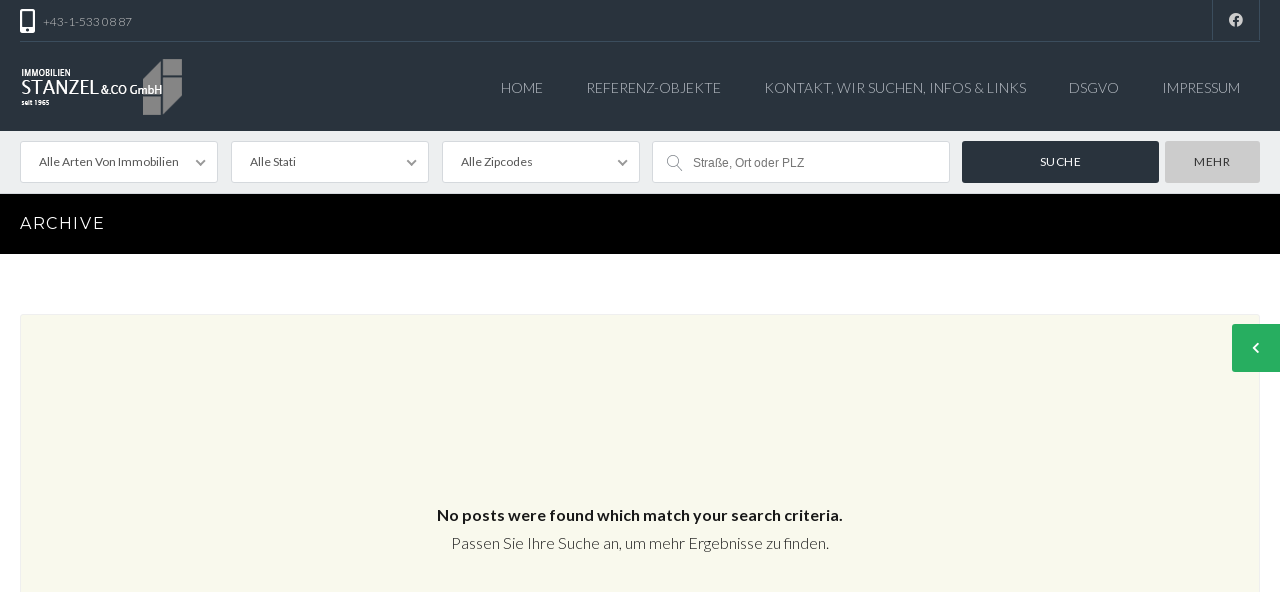

--- FILE ---
content_type: text/css
request_url: https://www.stanzel.at/wp-content/themes/realestate-7/css/ct-modal-overlay.css?ver=1.2.4
body_size: 1229
content:
/*
* Login/Register Modal Popup
* 
* @package WP Pro Real Estate 7
* @subpackage CSS
*/

/** Overlay & modal form
==============================================================================*/

#overlay, 
#modal { opacity: 0; transition: .5s;}

/* Overlay */
#overlay { position: absolute; overflow: hidden; top: 0; right: 0; bottom: 0; left: 0; height: 100%; width: 100%; background: rgba(0,0,0,0.85); pointer-events: none; z-index: 9999999;}
  #overlay.open { opacity: 1; pointer-events: auto;}

  /* Login/Registration Form */
  #modal { position: relative; width: 300px; margin: 100px auto 0; border-radius: 3px; box-shadow: 0 5px 12px rgba(15,27,39,.4); background: #fff; -webkit-transform: translateY(80%) scale(.8); transform: translateY(80%) scale(.8); transition-timing-function: cubic-bezier(.3, 0, 0, 1.3); transition-delay: .2s; z-index: 9999999;}
    #modal.elementor-modal-content { width: 700px;}
  	
    #modal-inner { display: flex; padding: 25px;}
      #modal.elementor-modal-content #modal-inner { padding: 0;}

        #modal.elementor-modal-content div[data-elementor-type="page"] { display: flex;}
    
    .open #modal { opacity: 1; -webkit-transform: none; transform: none;}
      ::-webkit-input-placeholder { /* WebKit browsers */
        color:    #555;
      }
      :-moz-placeholder { /* Mozilla Firefox 4 to 18 */
         color:    #555;
         opacity:  1;
      }
      ::-moz-placeholder { /* Mozilla Firefox 19+ */
         color:    #555;
         opacity:  1;
      }
      :-ms-input-placeholder { /* Internet Explorer 10+ */
         color:    #555;
      }

    /* Close Button */
    #modal .close { position: absolute; z-index: 999; width: 12px; height: 12px; top: 12px; right: 14px; padding: 0; background: none; text-align: center; font-size: initial; line-height: initial;}
      #modal .close svg { height: 12px; width: 12px; fill: #000;}
        #modal .close:hover { cursor: pointer;}

    /* Modal Inner */
    #elementor-modal-content-inner { display: flex;}
      #elementor-modal-content-inner section.elementor-element.elementor-top-section { height: 100%;}

    #modal.elementor-modal-content #login-registration-pass-forms { padding: 30px 30px 30px 20px;}

    #modal #login-registration-pass-forms h4 { font-size: 1.4125em;}

    #register,
    #lost-password { display: none;} 
    	#modal .muted a { color: #000;}

    #servicetype,
    #ctmodalemail,
    #ctmodalsubject { display: none;}

    .ct-login,
    .ct-registration,
    .ct-lost-password { color: #191919;}
      .ct-login:hover,
      .ct-registration:hover,
      .ct-lost-password:hover { cursor: pointer;}

        #login p,
        #login div,
        #registr p,
        #lost-password p { line-height: 1.55em;}

      /* Login Form */
      #ct_login_form { margin: 0 0 16px 0; padding: 0 0 16px 0; border-bottom: 1px solid #d5d9dd;}
        #ct_login_form fieldset { margin-bottom: 0;}
      #ct_login_submit,
      #ct_register_submit { width: 100%;}

      #login-register-progress,
      #register-progress { display: none; margin: 0 6px 0 0;}

      #register_user_website { display: none;}

        /* Social Login */
        .wp-social-login-connect-with { display: none;}
          .wp-social-login-provider-list { padding: 0;}
            .wp-social-login-provider-list .mo_btn { margin: 0 0 8px 0; width: 100%; }

        #modal .mo-openid-app-icons + br + p { margin-top: 10px;}
          #modal .mo-openid-app-icons > a { box-shadow: none !important;}
          #modal .mo-openid-app-icons > p,
          #modal .mo-openid-app-icons .mo_btn svg,
          #modal .mo-openid-app-icons .mo_btn img { display: none !important;}
            #modal .mo-openid-app-icons .mo_btn.login-button { width: 100% !important; padding-top: 0 !important; padding-right: 0 !important; padding-bottom: 0 !important; padding-left: 0 !important; font-size: .75em !important; line-height: 42px !important;}
            #modal .mo-openid-app-icons .mo_btn.login-button.mo_btn-google,
            #modal .mo-openid-app-icons .mo_btn.login-button.mo_btn-google:hover { background: #c63d2d !important;}
            #modal .mo-openid-app-icons .mo_btn.login-button.mo_btn-twitter,
            #modal .mo-openid-app-icons .mo_btn.login-button.mo_btn-twitter:hover { background: #55c5ef !important;}

@media only screen and (max-width: 959px) {
  #modal { margin-top: 30px;}
    #modal-inner { flex-direction: column; overflow-y: scroll; height: 78vh;}
      #modal.elementor-modal-content { width: 300px;}
        #modal.elementor-modal-content .col.span_6 { width: 100% !important;}
        #modal.elementor-modal-content #elementor-modal-content-inner { order: 2;}
        #modal.elementor-modal-content #login-registration-pass-forms { order: 1; margin-bottom: 30px;}
}

@media only screen and (max-width: 479px) {
  #modal .elementor-icon { display: none;}
}

--- FILE ---
content_type: application/javascript
request_url: https://www.stanzel.at/wp-content/themes/realestate-7/js/base.js?ver=1.4.7
body_size: 7306
content:
/**
 * Base
 *
 * @package WP Pro Real Estate 7
 * @subpackage JavaScript
 */

jQuery.noConflict();


function manageFeaturedTags() {

	// Wrapped this into a function
	// so that its available in ct.mapping.js
	jQuery('h6.snipe.status.featured').removeClass('featured');

	jQuery('h6.snipe.status span').text(function (_, txt) {
		return txt.replace('Featured', '');
	});

	jQuery('h6.snipe span').text(function (_, txt) {
		return txt.replace('Ghost', '');
	});

	jQuery('h6.snipe span').text(function (_, txt) {
		return txt.replace('Weekly', '');
	});

	jQuery('h6.snipe span').text(function (_, txt) {
		return txt.replace('Week', '');
	});

	jQuery('h6.snipe span').text(function (_, txt) {
		return txt.replace('Daily', '');
	});

	jQuery('h6.snipe span').text(function (_, txt) {
		return txt.replace('Day', '');
	});

	/* Show once text is replaced */
	jQuery('h6.snipe').show();
}

(function ($) {

	"use strict";

	$('.flexslider').resize();

	$(".mo-openid-app-icons a.login-button").removeAttr("style");

	/*-----------------------------------------------------------------------------------*/
	/* Login/Register Loader */
	/*-----------------------------------------------------------------------------------*/

	$('#ct_login_submit').click(function () {
		$('#login-register-progress').css("display", "inline-block");
		$("#login-register-progress").delay(1700).fadeOut(300);
	});

	$('#ct_register_submit').click(function () {
		
		var targetElement = {
			submit_button: $('#ct_register_submit')
		};

		var originalButtonHtml = targetElement.submit_button.html();

		re7MaybeVerifyRequest( targetElement, function(){

			$('#ct_register_submit').html( originalButtonHtml );

			$('#register-progress').css("display", "inline-block");
			$("#register-progress").delay(1700).fadeOut(300);

			$.ajax({
				url: mapping_ajax_object.ajax_url,
				type: 'POST',
				data: $("#ct_registration_form").serialize() + '&action=ct_add_new_member',
				success: function (response) {
					console.log(response);
					if (response.success) {
						location.href = response.redirect;
					} else {
						let error_text = '';
						if (response.errors) {
							$.each(response.errors, function (k, error) {
								error_text += '<span class="error"><strong>' + error + '</strong></span><br />';
							});
						}
						$('#ct_account_register_errors').html('<div class="ct_errors">' + error_text + '</div>');
					}
				}
			});

		}, function( errors ){

		});

		
		return false;
	});

	$(".wp-social-login-provider-list a").addClass("btn");

	/*-----------------------------------------------------------------------------------*/
	/* Main Nav Setup */
	/*-----------------------------------------------------------------------------------*/

	$("#masthead ul.sub-menu").closest("li").addClass("drop");

	$('#masthead .multicolumn > ul > li.menu-item-has-children > a').each(function () {
		if ($(this).attr("href") == "#" || $(this).attr("href") == "") {
			var $this = $(this);
			$('<span class="col-title">' + $(this).text() + '</span>').insertAfter($this);
			$this.remove();
		}
	});

	/*-----------------------------------------------------------------------------------*/
	/* Remove "Ghost" status from Search Select */
	/*-----------------------------------------------------------------------------------*/

	$("#ct_ct_status option[value='ghost']").remove();

	$(".post-categories").remove();

	/*-----------------------------------------------------------------------------------*/
	/* CT IDX Pro Disclaimer */
	/*-----------------------------------------------------------------------------------*/

	$("#disclaimer").html(function (i, html) {
		return html.replace(/ /g, '');
	});

	$("#disclaimer").html(function (i, html) {
		return html.replace('<br>', '');
	});

	/*-----------------------------------------------------------------------------------*/
	/* Comparison Slide Out */
	/*-----------------------------------------------------------------------------------*/

	let ct_compare_toggle = (e) => {

		e.preventDefault();

		// Create menu variables.
		let slideoutMenu = $('#compare-list'),
			slideoutMenuWidth = $('#compare-list').width();

		// Toggle open class.
		slideoutMenu.toggleClass("open");
		$("i.fa-chevron-left").toggleClass("fa-chevron-right");

		// Slide menu.
		if (slideoutMenu.hasClass("open")) {
			slideoutMenu.animate({
				right: "0px"
			});
		} else {
			slideoutMenu.animate({
				right: -slideoutMenuWidth
			}, 240);
		}
	}

	$(document).on("click", ".alike-button", function(e){
		if ( ! $('#compare-list').hasClass("open") ) {
			ct_compare_toggle(e);
		}
	});

	$('#compare-panel-btn').on('click', function(e){
		ct_compare_toggle(e);
	});

	/*-----------------------------------------------------------------------------------*/
	/* Header Search - Status Multi */
	/*-----------------------------------------------------------------------------------*/

	$("#header_status_multi label[for=ct_status_multi]").click(function () {
		$('#header_status_multi').toggleClass('open');
		return false;
	});

	$(document).click(function () {
		$('#header_status_multi').removeClass('open');
	});

	$('#header_status_multi, #header_status_multi label[for=ct_status_multi]').on('click', function (e) {
		e.stopPropagation();
	});

	// Status Count Checked Displau
	var $status_checkboxes = $('#header_status_multi input[type="checkbox"]');
	var status_num_checked = $status_checkboxes.filter(':checked').length;

	console.log(status_num_checked);

	if(status_num_checked == 0) {
		$('#ct-status-text').text(object_name.all_statuses);
		$('#ct-status-count').text('');
	} else {
		$('#ct-status-text').text(object_name.status_label);
		$('#ct-status-count').text('(' + status_num_checked + ')');
	}

	$status_checkboxes.change(function(){
        var statusCountCheckedCheckboxes = $status_checkboxes.filter(':checked').length;
        if(statusCountCheckedCheckboxes == 0) {
        	$('#ct-status-text').text(object_name.all_statuses);
			$('#ct-status-count').text('');
		} else {
			$('#ct-status-text').text(object_name.status_label);
			$('#ct-status-count').text('(' + statusCountCheckedCheckboxes + ')');
		}
    });

	/*-----------------------------------------------------------------------------------*/
	/* Header Search - City Multi */
	/*-----------------------------------------------------------------------------------*/

	$("#header_city_multi label[for=header_city_multi]").click(function () {
		$('#header_city_multi').toggleClass('open');
		return false;
	});

	$(document).click(function () {
		$('#header_city_multi').removeClass('open');
	});

	$('#header_city_multi, #header_city_multi label[for=header_city_multi]').on('click', function (e) {
		e.stopPropagation();
	});

	// City Count Checked Displau
	var $city_checkboxes = $('#header_city_multi input[type="checkbox"]');
	var city_num_checked = $city_checkboxes.filter(':checked').length;

	if(city_num_checked == 0) {
		$('#ct-city-text').text(object_name.all_cities);
		$('#ct-city-count').text('');
	} else {
		$('#ct-city-text').text(object_name.city_label);
		$('#ct-city-count').text('(' + city_num_checked + ')');
	}

	$city_checkboxes.change(function(){
        var cityCountCheckedCheckboxes = $city_checkboxes.filter(':checked').length;
        if(cityCountCheckedCheckboxes == 0) {
        	$('#ct-city-text').text(object_name.all_cities);
			$('#ct-city-count').text('');
		} else {
			$('#ct-city-text').text(object_name.city_label);
			$('#ct-city-count').text('(' + cityCountCheckedCheckboxes + ')');
		}
    });

    /*-----------------------------------------------------------------------------------*/
	/* Header Search - State Multi */
	/*-----------------------------------------------------------------------------------*/

	$("#header_state_multi label[for=header_state_multi]").click(function () {
		$('#header_state_multi').toggleClass('open');
		return false;
	});

	$(document).click(function () {
		$('#header_state_multi').removeClass('open');
	});

	$('#header_state_multi, #header_state_multi label[for=header_state_multi]').on('click', function (e) {
		e.stopPropagation();
	});

	// City Count Checked Displau
	var $state_checkboxes = $('#header_state_multi input[type="checkbox"]');
	var state_num_checked = $state_checkboxes.filter(':checked').length;

	if(state_num_checked == 0) {
		$('#ct-state-text').text(object_name.all_states);
		$('#ct-state-count').text('');
	} else {
		$('#ct-state-text').text(object_name.state_label);
		$('#ct-state-count').text('(' + state_num_checked + ')');
	}

	$state_checkboxes.change(function(){
        var stateCountCheckedCheckboxes = $state_checkboxes.filter(':checked').length;
        if(stateCountCheckedCheckboxes == 0) {
        	$('#ct-state-text').text(object_name.all_states);
			$('#ct-state-count').text('');
		} else {
			$('#ct-state-text').text(object_name.state_label);
			$('#ct-state-count').text('(' + stateCountCheckedCheckboxes + ')');
		}
    });

    /*-----------------------------------------------------------------------------------*/
	/* Header Search - County Multi */
	/*-----------------------------------------------------------------------------------*/

	$("#header_county_multi label[for=header_county_multi]").click(function () {
		$('#header_county_multi').toggleClass('open');
		return false;
	});

	$(document).click(function () {
		$('#header_county_multi').removeClass('open');
	});

	$('#header_county_multi, #header_county_multi label[for=header_county_multi]').on('click', function (e) {
		e.stopPropagation();
	});

	// City Count Checked Displau
	var $county_checkboxes = $('#header_county_multi input[type="checkbox"]');
	var county_num_checked = $county_checkboxes.filter(':checked').length;

	if(county_num_checked == 0) {
		$('#ct-county-text').text(object_name.all_counties);
		$('#ct-county-count').text('');
	} else {
		$('#ct-county-text').text(object_name.county_label);
		$('#ct-county-count').text('(' + county_num_checked + ')');
	}

	$county_checkboxes.change(function(){
        var countyCountCheckedCheckboxes = $county_checkboxes.filter(':checked').length;
        if(countyCountCheckedCheckboxes == 0) {
        	$('#ct-county-text').text(object_name.all_counties);
			$('#ct-county-count').text('');
		} else {
			$('#ct-county-text').text(object_name.county_label);
			$('#ct-county-count').text('(' + countyCountCheckedCheckboxes + ')');
		}
    });

    /*-----------------------------------------------------------------------------------*/
	/* Reset Header Listings Search Form */
	/*-----------------------------------------------------------------------------------*/

    function resetHeaderListingsSearchForm($form) {
	    // Form Fields
	    $form.find('input:text, #price-from-to-slider input:hidden, #size-from-to-slider input:hidden, #lotsize-from-to-slider input:hidden, input:password, input:file, select, textarea').val('');
	    $form.find('input:radio, input:checkbox, option').removeAttr('checked').removeAttr('selected');

	    // Reset Status (multi)
	    $('#ct-status-text').text(object_name.all_statuses);
	    $('#ct-status-count').text('');

	    // Reset City (multi)
	    $('#ct-city-text').text(object_name.all_cities);
	    $('#ct-city-count').text('');

	    // Reset State (multi)
	    $('#ct-state-text').text(object_name.all_states);
	    $('#ct-state-count').text('');

	    // Reset County (multi)
	    $('#ct-county-text').text(object_name.all_counties);
	    $('#ct-county-count').text('');

	    // Reset Keywords (additional features tags)
	    $('#additional-features-tags').empty();

	    // Set Bed+ to Any
	    $('#ct-beds-plus-radio-button-1').attr('checked', true); 

	    // Set Bath+ to Any
	    $('#ct-baths-plus-radio-button-1').attr('checked', true);
	    
	    // Reset NiceSelect
	    setTimeout(function() { $('select:not(.nice-ignore)').niceSelect('update'); }, 100);

	    // Reset UI Sliders
	    $('.ui-slider').each(function(){
		  var options = $(this).slider( 'option' );
		  $(this).slider( 'values', [ options.min, options.max ] );
		});

	    if(object_name.currency_placement == 'after') {
			$('#price-from-to-slider span.min-range').html( object_name.price_slider_min_value + object_name.currency );
			$('#price-from-to-slider span.max-range').html( object_name.price_slider_max_value + object_name.currency );
		} else {
			$('#price-from-to-slider span.min-range').html( object_name.currency + object_name.price_slider_min_value );
			$('#price-from-to-slider span.max-range').html( object_name.currency + object_name.price_slider_max_value );
		}

		$('#size-from-to-slider span.min-range').html( object_name.size_slider_min_value + object_name.sqftsm);
		$('#size-from-to-slider span.max-range').html( object_name.size_slider_max_value + object_name.sqftsm );

		$('#lotsize-from-to-slider span.min-range').html( object_name.lot_size_slider_min_value + ' ' + object_name.acres);
		$('#lotsize-from-to-slider span.max-range').html( object_name.lot_size_slider_max_value + ' ' + object_name.acres);
	}

    $('#advanced_search.header-search #ct-reset').click(function() {
        resetHeaderListingsSearchForm($('#advanced_search.header-search'));
    });

	/*-----------------------------------------------------------------------------------*/
	/* Lisitng Single Info Toggle - IDX Interior */
	/*-----------------------------------------------------------------------------------*/

	$(document).on('click','#idx-interior.info-toggle', function () {
		$('#idx-interior.info-toggle + .info-inner').slideToggle('fast');
		$('#idx-interior.info-toggle').toggleClass('info-toggle-open');
		return false;
	});

	/*-----------------------------------------------------------------------------------*/
	/* Lisitng Single Info Toggle - IDX Exterior */
	/*-----------------------------------------------------------------------------------*/

	$(document).on('click','#idx-exterior.info-toggle', function () {
		$('#idx-exterior.info-toggle + .info-inner').slideToggle('fast');
		$('#idx-exterior.info-toggle').toggleClass('info-toggle-open');
		return false;
	});

	/*-----------------------------------------------------------------------------------*/
	/* Lisitng Single Info Toggle - IDX Construction */
	/*-----------------------------------------------------------------------------------*/

	$(document).on('click','#idx-construction.info-toggle', function () {
		$('#idx-construction.info-toggle + .info-inner').slideToggle('fast');
		$('#idx-construction.info-toggle').toggleClass('info-toggle-open');
		return false;
	});

	/*-----------------------------------------------------------------------------------*/
	/* Lisitng Single Info Toggle - IDX Utilities */
	/*-----------------------------------------------------------------------------------*/

	$(document).on('click','#idx-utilities.info-toggle', function () {
		$('#idx-utilities.info-toggle + .info-inner').slideToggle('fast');
		$('#idx-utilities.info-toggle').toggleClass('info-toggle-open');
		return false;
	});

	/*-----------------------------------------------------------------------------------*/
	/* Lisitng Single Info Toggle - IDX Location */
	/*-----------------------------------------------------------------------------------*/

	$(document).on('click','#idx-location.info-toggle', function () {
		$('#idx-location.info-toggle + .info-inner').slideToggle('fast');
		$('#idx-location.info-toggle').toggleClass('info-toggle-open');
		return false;
	});

	/*-----------------------------------------------------------------------------------*/
	/* Lisitng Single Info Toggle - IDX Lot */
	/*-----------------------------------------------------------------------------------*/

	$(document).on('click','#idx-lot.info-toggle', function () {
		$('#idx-lot.info-toggle + .info-inner').slideToggle('fast');
		$('#idx-lot.info-toggle').toggleClass('info-toggle-open');
		return false;
	});

	/*-----------------------------------------------------------------------------------*/
	/* Lisitng Single Info Toggle - IDX Overview */
	/*-----------------------------------------------------------------------------------*/

	$(document).on('click','#idx-overview.info-toggle', function () {
		$('#idx-overview.info-toggle + .info-inner').slideToggle('fast');
		$('#idx-overview.info-toggle').toggleClass('info-toggle-open');
		return false;
	});

	/*-----------------------------------------------------------------------------------*/
	/* Lisitng Single Info Toggle - IDX Features */
	/*-----------------------------------------------------------------------------------*/

	$(document).on('click', '#idx-features.info-toggle', function () {
		$('#idx-features.info-toggle + .info-inner').slideToggle('fast');
		$('#idx-features.info-toggle').toggleClass('info-toggle-open');
		return false;
	});

	/*-----------------------------------------------------------------------------------*/
	/* Lisitng Single Info Toggle - IDX Rooms */
	/*-----------------------------------------------------------------------------------*/

	$(document).on('click', "#idx-rooms.info-toggle", function () {
		$('#idx-rooms.info-toggle + .info-inner').slideToggle('fast');
		$('#idx-rooms.info-toggle').toggleClass('info-toggle-open');
		return false;
	});

	/*-----------------------------------------------------------------------------------*/
	/* Lisitng Single Info Toggle - IDX Schools */
	/*-----------------------------------------------------------------------------------*/

	$(document).on("click", "#idx-schools.info-toggle", function () {
		$('#idx-schools.info-toggle + .info-inner').slideToggle('fast');
		$('#idx-schools.info-toggle').toggleClass('info-toggle-open');
		return false;
	});

	/*-----------------------------------------------------------------------------------*/
	/* Lisitng Single Info Toggle - IDX HOA */
	/*-----------------------------------------------------------------------------------*/

	$(document).on("click", "#idx-hoa.info-toggle", function () {
		$('#idx-hoa.info-toggle + .info-inner').slideToggle('fast');
		$('#idx-hoa.info-toggle').toggleClass('info-toggle-open');
		return false;
	});

	/*-----------------------------------------------------------------------------------*/
	/* Lisitng Single Info Toggle - Book This Listing */
	/*-----------------------------------------------------------------------------------*/

	$(document).on("click", "#book-this-listing.info-toggle", function () {
		$('#book-this-listing.info-toggle + .info-inner').slideToggle('fast');
		$('#book-this-listing.info-toggle').toggleClass('info-toggle-open');
		return false;
	});

	/*-----------------------------------------------------------------------------------*/
	/* Lisitng Single Info Toggle - Multi Floorplan */
	/*-----------------------------------------------------------------------------------*/

	$(document).on("click", "#listing-floor-plans.info-toggle", function () {
		$('#listing-floor-plans.info-toggle + .info-inner').slideToggle('fast');
		$('#listing-floor-plans.info-toggle').toggleClass('info-toggle-open');
		return false;
	});

	/*-----------------------------------------------------------------------------------*/
	/* Lisitng Single Info Toggle - Open House */
	/*-----------------------------------------------------------------------------------*/

	$(document).on("click", "#open-house-info.info-toggle", function () {
		$('#open-house-info.info-toggle + .info-inner').slideToggle('fast');
		$('#open-house-info.info-toggle').toggleClass('info-toggle-open');
		return false;
	});

	/*-----------------------------------------------------------------------------------*/
	/* Lisitng Single Info Toggle - Energy Efficiency */
	/*-----------------------------------------------------------------------------------*/

	$(document).on("click", "#energy-efficiency.info-toggle", function () {
		$('#energy-efficiency.info-toggle + .info-inner').slideToggle('fast');
		$('#energy-efficiency.info-toggle').toggleClass('info-toggle-open');
		return false;
	});

	/*-----------------------------------------------------------------------------------*/
	/* Lisitng Single Info Toggle - Features */
	/*-----------------------------------------------------------------------------------*/

	$(document).on("click", "#listing-prop-features.info-toggle", function () {
		$('#listing-prop-features.info-toggle + .info-inner').slideToggle('fast');
		$('#listing-prop-features.info-toggle').toggleClass('info-toggle-open');
		return false;
	});

	/*-----------------------------------------------------------------------------------*/
	/* Lisitng Single Info Toggle - Attachments */
	/*-----------------------------------------------------------------------------------*/

	$(document).on("click", "#listing-attachments-info.info-toggle", function () {
		$('#listing-attachments-info.info-toggle + .info-inner').slideToggle('fast');
		$('#listing-attachments-info.info-toggle').toggleClass('info-toggle-open');
		return false;
	});

	/*-----------------------------------------------------------------------------------*/
	/* Lisitng Single Info Toggle - Rental Info */
	/*-----------------------------------------------------------------------------------*/

	$(document).on("click", "#rental-info.info-toggle", function () {
		$('#rental-info.info-toggle + .info-inner').slideToggle('fast');
		$('#rental-info.info-toggle').toggleClass('info-toggle-open');
		return false;
	});

	/*-----------------------------------------------------------------------------------*/
	/* Lisitng Single Info Toggle - Reviews */
	/*-----------------------------------------------------------------------------------*/

	$(document).on("click", "#listing-reviews-info.info-toggle", function () {
		$('#listing-reviews-info.info-toggle + .info-inner').slideToggle('fast');
		$('#listing-reviews-info.info-toggle').toggleClass('info-toggle-open');
		return false;
	});

	/*-----------------------------------------------------------------------------------*/
	/* Lisitng Single Info Toggle - Video */
	/*-----------------------------------------------------------------------------------*/

	$(document).on("click", "#listing-video-heading.info-toggle", function () {
		$('#listing-video-heading.info-toggle + .info-inner').slideToggle('fast');
		$('#listing-video-heading.info-toggle').toggleClass('info-toggle-open');
		return false;
	});

	/*-----------------------------------------------------------------------------------*/
	/* Lisitng Single Info Toggle - Virtual Tour */
	/*-----------------------------------------------------------------------------------*/

	$(document).on("click", "#listing-virtual-tour-heading.info-toggle", function () {
		$('#listing-virtual-tour-heading.info-toggle + .info-inner').slideToggle('fast');
		$('#listing-virtual-tour-heading.info-toggle').toggleClass('info-toggle-open');
		return false;
	});

	/*-----------------------------------------------------------------------------------*/
	/* Lisitng Single Info Toggle - What's Nearby */
	/*-----------------------------------------------------------------------------------*/

	$(document).on("click", "#listing-nearby-heading.info-toggle", function () {
		$('#listing-nearby-heading.info-toggle + .info-inner').slideToggle('fast');
		$('#listing-nearby-heading.info-toggle').toggleClass('info-toggle-open');
		return false;
	});

	/*-----------------------------------------------------------------------------------*/
	/* Lisitng Single Info Toggle - Map */
	/*-----------------------------------------------------------------------------------*/

	$(document).on("click", "#listing-map-heading.info-toggle", function () {
		$('#listing-map-heading.info-toggle + .info-inner').slideToggle('fast');
		$('#listing-map-heading.info-toggle').toggleClass('info-toggle-open');
		return false;
	});

	/*-----------------------------------------------------------------------------------*/
	/* Tools Toggle */
	/*-----------------------------------------------------------------------------------*/

	$(document).on("click", "#tools-toggle", function () {
		$("#text-toggle").text(function (i, text) {
			return text === object_name.close_tools ? object_name.open_tools : object_name.close_tools;
		})
		$('#tools ul').toggle("fast");
	});

	/*-----------------------------------------------------------------------------------*/
	/* Map Toggle */
	/*-----------------------------------------------------------------------------------*/

	$(document).on("click", ".map-toggle", function () {
		$("#text-toggle").text(function (i, text) {
			return text === object_name.close_map ? object_name.open_map : object_name.close_map;
		})
		$("i.fa-minus-square").toggleClass("fa-plus-square");
		$("#map-wrap").slideToggle(200, function () {
		});
	});

	/*-----------------------------------------------------------------------------------*/
	/* Search Toggle */
	/*-----------------------------------------------------------------------------------*/

	$(document).on("click", ".search-toggle", function () {
		$("#text-toggle").text(function (i, text) {
			return text === object_name.open_search ? object_name.close_search : object_name.open_search;
		})
		$("i.fa-plus-square").toggleClass("fa-minus-square");
		$(".advanced-search").slideToggle(200, function () {
		});
	});

	/*-----------------------------------------------------------------------------------*/
	/* Login/Register & Agent Contact Modal Form */
	/*-----------------------------------------------------------------------------------*/

	$(".login-register").click(function () {
		$('#overlay').addClass('open');
		$('body').addClass('noscroll-modal');
		$('html, body').animate({scrollTop: 0}, 800);
		return false;
	});

	$(".close").click(function () {
		$('body').removeClass('noscroll-modal');
		$("#overlay").removeClass('open');
	});

	$(".ct-registration").click(function () {
		$("#login").slideUp("slow", function () {
			$(document.body).trigger('ct/modal_registration/before');
			$("#register").slideDown("slow", null, function () {
				$(document.body).trigger('ct/modal_registration/after');
			});
		});
	});

	$(".ct-lost-password").click(function () {
		$("#login").slideUp("slow", function () {
			$("#lost-password").slideDown("slow");
		});
	});

	// On Click SignIn It Will Hide Registration Form and Display Login Form
	$(".ct-login").click(function () {
		$("#register").slideUp("slow", function () {
			$("#login").slideDown("slow");
		});
	});

	/*-----------------------------------------------------------------------------------*/
	/* Listing Modal */
	/*-----------------------------------------------------------------------------------*/

	$("#overlay.listing-modal .close").click(function () {
		$("#overlay.listing-modal").removeClass('open');
		$('body').css('overflow', '');
	});

	/*-----------------------------------------------------------------------------------*/
	/* Agent & Brokerage Contact Modal Form */
	/*-----------------------------------------------------------------------------------*/

	$(".agent-contact").click(function (e) {
		$("#overlay.contact-modal").addClass('open');
	});

	$(".brokerage-contact").click(function (e) {
		e.preventDefault();
		$("#overlay.contact-modal").addClass('open');
	});

	$(".close").click(function () {
		$("#overlay.contact-modal").removeClass('open');
		$(".formError").hide();
	});

	/*-----------------------------------------------------------------------------------*/
	/* Brokerage Contact Modal Form */
	/*-----------------------------------------------------------------------------------*/

	$(".brokerage-contact").click(function () {
		$("#overlay.contact-modal").addClass('open');
	});

	$(".close").click(function () {
		$("#overlay.contact-modal").removeClass('open');
		$(".formError").hide();
	});

	/*-----------------------------------------------------------------------------------*/
	/* Edit Profile */
	/*-----------------------------------------------------------------------------------*/

	$("#your-profile h3").addClass("marT0 col span_3 first");
	$("table.form-table").addClass("col span_9");
	$("table.form-table tbody").addClass("col span_12");
	$("#your-profile .description").addClass("muted");
	$(".user-profile-img").addClass("col span_3 first");

	$("#your-profile").show();

	/*-----------------------------------------------------------------------------------*/
	/* WPFP Delete Link */
	/*-----------------------------------------------------------------------------------*/

	$(".wpfp-link.remove-parent:contains('remove')").html("<i class='fa fa-trash-o'></i>");

	$(".wpfp-link.remove-parent").show();

	/*-----------------------------------------------------------------------------------*/
	/* Add Zoom Class to Default WordPress Gallery */
	/*-----------------------------------------------------------------------------------*/

	$(".gallery-icon").addClass("zoom");

	/*-----------------------------------------------------------------------------------*/
	/* Add Btn Class to dsIDXpress Submit */
	/*-----------------------------------------------------------------------------------*/

	$(".advanced-search.dsidxpress .submit").addClass("btn");

	/*-----------------------------------------------------------------------------------*/
	/* FitVids */
	/*-----------------------------------------------------------------------------------*/

	$("article, .videoplayer").fitVids();

	/*-----------------------------------------------------------------------------------*/
	/* Remove height/width from WP inserted images */
	/*-----------------------------------------------------------------------------------*/

	$('img').removeAttr('width').removeAttr('height');

	/*-----------------------------------------------------------------------------------*/
	/* Remove Text from Status Snipes */
	/*-----------------------------------------------------------------------------------*/

	manageFeaturedTags();

	/*-----------------------------------------------------------------------------------*/
	/* Initialize FitVids */
	/*-----------------------------------------------------------------------------------*/

	$(".container").fitVids();

	/*-----------------------------------------------------------------------------------*/
	/* Add class for prev/next icons */
	/*-----------------------------------------------------------------------------------*/

	$('.prev-next .nav-prev a').addClass('fa fa-arrow-left');
	$('.prev-next .nav-next a').addClass('fa fa-arrow-right');

	/*-----------------------------------------------------------------------------------*/
	/* Add Font Awesome Icon to Sitemap list */
	/*-----------------------------------------------------------------------------------*/

	$('.page-template-template-sitemap-php #main-content li a').before('<i class="fa fa-caret-right"></i>');

	/*-----------------------------------------------------------------------------------*/
	/* Add last class to every third related item, and every second testimonial */
	/*-----------------------------------------------------------------------------------*/

	$('li.related:nth-child(3n+3), .testimonial-home li:nth-child(2n+1)').addClass('last');

	/*-----------------------------------------------------------------------------------*/
	/* Smooth ScrollTo */
	/*-----------------------------------------------------------------------------------*/

	$('.est-payment a[href*="#"]:not([href="#"]), .single-listings #listing-map-btn a[href*="#"]:not([href="#"]), .single-listings #listing-sections a[href*="#"]:not([href="#"]), .single-listings #call-email a[href*="#"]:not([href="#"]), .widget_ct_scrolltolistingcontact a[href*="#"]:not([href="#"])').click(function () {
		if (location.pathname.replace(/^\//, '') == this.pathname.replace(/^\//, '') && location.hostname == this.hostname) {
			var target = $(this.hash);
			target = target.length ? target : $('[name=' + this.hash.slice(1) + ']');
			if (target.length) {
				$('html, body').animate({
					scrollTop: target.offset().top - 220
				}, 1000);
				return false;
			}
		}
	});

	/*-----------------------------------------------------------------------------------*/
	/* Toggle Search Listing */
	/*-----------------------------------------------------------------------------------*/

	$('.search-listings-wrap').on('click', '#search-results-layout-toggle > button, #search-results-layout-toggle-mobile > button', function(){

		let $main_content = $('.search-listings-wrap');

		$main_content.attr('data-layout','grid');
		Cookies.set('ct_search_listing_layout', 'grid');

		if ( $(this).is('#map-layout')) {
			$main_content.attr('data-layout','map');
			Cookies.set('ct_search_listing_layout', 'map');
		}

		$('#search-results-layout-toggle > button, #search-results-layout-toggle-mobile > button').removeClass('current');
		$(this).addClass('current');

	});

	/*-----------------------------------------------------------------------------------*/
	/* Additional Features */
	/*-----------------------------------------------------------------------------------*/

	let ct_keywords_container = $('#ct_keywords_container');
	let ct_additional_features_keyword_search  = $("#ct_additional_features_keyword_search");
	$(document).on("click", "#feature-add-btn", function(e){
		e.preventDefault();

		if ( ct_additional_features_keyword_search.length ) {
			var value = $.trim( ct_additional_features_keyword_search.val() );

			if( value == '' ){
				return;
			}

			ct_additional_features_keyword_search.val( '' ); // reset the text box.

			var lowercase_value = value.toLowerCase();
			var already_added = $("input.ct_additional_features[type=checkbox][value='"+lowercase_value+"']").prop("checked");

			if( already_added ){
				return; // bail out.
			}

			var html = '<span class="additional-feature-tag"><input style="display:none;" checked="checked" type="checkbox" class="ct_additional_features" name="ct_additional_features[]" value="'+lowercase_value+'" />';
			html += '<span class="ct-keyword-name">'+ value +'</span> '+ $('#ct_additional_features_close_tpl').html() +'</span>';

			var additional_features_tags = $('#additional-features-tags');
			additional_features_tags.append( html );

			ct_keywords_container.html( '' );

		}
	});

	$(document).mouseup(function(e){
	    var container = $("#ct_keywords_container");
	    var input = $("#ct_additional_features_keyword_search");

	    // if the target of the click isn't the container nor a descendant of the container
	    if ( container.is(e.target) || container.has(e.target).length || input.is(e.target) || input.has(e.target).length ){
	       return;
	    }

	    container.hide();
	});

	$(document).on("click", ".additional-feature-tag", function(e){
		e.preventDefault();
		var self = $( this );
		self.remove(); 
	});

	$(document).on("click", "ul.ct-additional-features-list li", function(e){
		e.preventDefault();
		var self = $( this );
		var value = self.text();
		ct_additional_features_keyword_search.val( value );
		$("#feature-add-btn").trigger( 'click' );
		ct_keywords_container.hide();
	});

	// Init a timeout variable to be used below
	let keyword_timeout = null;
	let keyword_xhr = null;
	var keyword_selected = -1;

	$(document).on("keydown", "#ct_additional_features_keyword_search", function(e){
		var keycode =  e.which ?  e.which :  e.keyCode;
		if( keycode == 13 ){
			e.preventDefault();

			var selected_keyword = $( "ul.ct-additional-features-list li.ct-keyword-selected" );
			if( selected_keyword.length ){
				selected_keyword.trigger( 'click' );
			}else{
				var first_keyword = $( "ul.ct-additional-features-list li.ct-keyword:first" );
				if( first_keyword.length ){
					first_keyword.trigger( 'click' );
				}
			}
		}
	});

	$(document).on("keyup", "#ct_additional_features_keyword_search", function(e){
		
		var self = $( this );
		var value = $.trim( self.val() );

		if( '' == value || ! value.length ){
			keyword_selected = -1;
			ct_keywords_container.hide();
			return;
		}
	
		var keycode =  e.which ?  e.which :  e.keyCode;

		if(  keycode === 38 || keycode === 40  ){
			var keywords_nodes = document.querySelectorAll('li.ct-keyword');
			if(  keywords_nodes.length  ){

				var ul_keywords = document.querySelector('ul.ct-additional-features-list');

				if ( keycode === 38 ) { // up
					keyword_selected = keyword_selected - 1;
					if( keyword_selected < 0 ){
						keyword_selected = 0;
					}
			        ct_additional_keyword_select(ul_keywords,keywords_nodes, keywords_nodes[keyword_selected]);
			        return;
			    }

			    if ( keycode === 40 ) { // down
			    	keyword_selected = keyword_selected + 1;
			    	if( keyword_selected >= keywords_nodes.length ){
			    		keyword_selected = keywords_nodes.length - 1;
			    	}
			        ct_additional_keyword_select(ul_keywords,keywords_nodes, keywords_nodes[keyword_selected]);
			        return;
			    }
		    }
	    }

		if ( ( keycode <= 90 && keycode >= 48 ) || keycode == 8 ){

 			var data = new Object();
			data.action = 'ct_additional_feature_search';
			data.keyword = value;

		 	clearTimeout( keyword_timeout );

			if( keyword_xhr ){
				keyword_xhr.abort();
			}


			keyword_timeout = setTimeout(function () {
		       keyword_xhr = $.ajax({
					type:"post",
					url:ct_base.ajax_url,
					dataType: 'json',
					data:data,
					beforeSend: function() {
						keyword_selected = -1;
						ct_keywords_container.html('<ul id="additional-features-suggested-results" class="ct-features-loading"><li><span id="additional-features-suggested-results-loader"><i class="fas fa-circle-notch fa-spin fa-fw"></i></span></li></ul>');
						ct_keywords_container.show();
					},
					error: function(e) {

					},
					success: function(jsonR, textStatus, XMLHttpRequest) {
				        ct_keywords_container.html( jsonR.html );
				        ct_keywords_container.show();
				    }
				});
		    }, 100);
		}

	});

})(jQuery);

/*-----------------------------------------------------------------------------------*/
/* Social Popups */
/*-----------------------------------------------------------------------------------*/

function popup(pageURL, title, w, h) {
	var left = (screen.width / 2) - (w / 2);
	var top = (screen.height / 2) - (h / 2);
	var targetWin = window.open(pageURL, title, 'toolbar=no, location=no, directories=no, status=no, menubar=no, scrollbars=no, resizable=no, copyhistory=no, width=' + w + ', height=' + h + ', top=' + top + ', left=' + left);
}

/*-----------------------------------------------------------------------------------*/
/* Mouse Over Effect on Featured Images */
/*-----------------------------------------------------------------------------------*/

jQuery(document).ready(function($){
	
	"use strict";
	// MouseEnter.
	$(document).on("mouseenter", '#search-listing-mapper li.listing', function(){
		$(this).parent().css("background", "none");
		var image = $(this).find('img[data-secondary-img="show-secondary-image-true"]');
		image.next().css({opacity: 1});
		image.css({opacity: 0});
	});
	// MouseLeave.
	$(document).on("mouseleave", '#search-listing-mapper li.listing', function(){
		$(this).parent().css("background", "none");
		var image = $(this).find('img[data-secondary-img="show-secondary-image-true"]');
		image.css({opacity: 1});
		image.next().css({opacity: 0});
	});
});

/*-----------------------------------------------------------------------------------*/
/* Adding custom class to wpadminbar */
/*-----------------------------------------------------------------------------------*/

jQuery(document).ready(function($){
	"use strict";
	// Making theme check happy.
	$("#"+"wpadminbar").addClass("ct-admin-bar");
});

/*-----------------------------------------------------------------------------------*/
/* Google ReCaptcha Verification */
/*-----------------------------------------------------------------------------------*/

var re7MaybeVerifyRequest = function( targetElements, __callback, __errorCallback ) {
	
	console.info('re7MaybeVerifyRequest triggered');

	var $ = jQuery.noConflict();
	
	// Skip to callback when module is disabled.
	if ( "no" === re7GoogleRecaptchaV3.is_enabled ) {
		console.info('Recaptcha is disabled. Submitting the form...');
		__callback();
		return;
	}

	// Skip to callback if there button is not found.
	if ( 0 === targetElements.submit_button.length ) {
		console.warn('Target button is not found in DOM: ' + typeof targetElements.submit_button );
		__callback();	
		return;
	}
	
	// The submit button placeholder.
	var $submitBtn = targetElements.submit_button;
			
	// Apply some CSS to make the button.
	$submitBtn.val( re7GoogleRecaptchaV3.gettext.verifying );

	// Check if button.
	if ( $submitBtn.is( "button" ) ) {
		$submitBtn.html( re7GoogleRecaptchaV3.gettext.verifying );
	}

	// Apple some css.
	$submitBtn.css({
		opacity: '0.65',
		cursor: 'progress'
	}).attr('disabled', 'disabled');

	// Try Invoking ReCaptcha Manually.
	try {

		grecaptcha.execute(
			re7GoogleRecaptchaV3.public_key, 
			{ action: 'submit' }
		).then(
			
			// Callback function for google recaptcha v3 token.
			function(token) {
				
				// Send request to Google Endpoint.
				var parameters = {
					action: 'ct-re-google-verifier',
					token: token
				};
	
				jQuery.post( re7GoogleRecaptchaV3.ajax_url, parameters, function( response, status ){
	
					// Re-apply the button default state.
					$submitBtn.val( re7GoogleRecaptchaV3.gettext.requesting );
	
					$submitBtn.css({
						opacity: '',
						cursor: ''
					}).removeAttr('disabled');
	
					// Remove whatever recaptcha message there is.
					$('.google-recaptcha-response').remove();
	
					var $response = $('<div class="google-recaptcha-response"><p>'+response.message+'</p></div>');
	
					if ( 'success' === response.type ) {
	
						$response.addClass('google-recaptcha-v3-success');
						$submitBtn.before( $response );
	
						// Do callback.
						$('.google-recaptcha-response').remove();
						__callback();
						
					} else {
						
						$response.addClass('google-recaptcha-v3-error');
	
						$submitBtn.before( '<div class="google-recaptcha-response google-recaptcha-response-error"><p>Recaptcha Validation Failed: ' + response.message + '</p></div>' );
						
						__errorCallback( response );
	
					}
	
	
				}).fail(function( error ){
	
					// Remove all existing error message.
					$('.re7-recaptcha-http-error').remove();
									
					// Re-apply the button default state.
					$submitBtn.val( re7GoogleRecaptchaV3.gettext.requesting );
					$submitBtn.css({
						opacity: '',
						cursor: ''
					}).removeAttr('disabled');
	
					var general_error_message = 'Error ' + error.status + ': ' + error.statusText;
	
					$submitBtn.before('<div class="google-recaptcha-v3-error re7-recaptcha-http-error"><p>' + general_error_message + '</p></div>');
	
					__errorCallback( error );
	
				});
			}
		);

	} catch( err ) {

		if ( $('.re7-recaptcha-http-error').length >=1 ) {
			$('.re7-recaptcha-http-error').remove();
		}

		$submitBtn.before('<div class="google-recaptcha-v3-error re7-recaptcha-http-error"><p>' + err + '</p></div>');

		// Re-apply the button default state.
		$submitBtn.val( re7GoogleRecaptchaV3.gettext.requesting );
		$submitBtn.css({
			opacity: '',
			cursor: ''
		}).removeAttr('disabled');

		__errorCallback( err );

	}
}

/*-----------------------------------------------------------------------------------*/
/* Keywords Select */
/*-----------------------------------------------------------------------------------*/

function ct_additional_keyword_select(ul_keywords,keywords_nodes,el) {

    var s = [].indexOf.call(keywords_nodes, el);
    if (s === -1) return;
    
    keyword_selected = s;
    
    var elHeight = jQuery(el).height();
    var scrollTop = jQuery(ul_keywords).scrollTop();
    var viewport = scrollTop + jQuery(ul_keywords).height();
    var elOffset = elHeight * keyword_selected;
    
    if (elOffset < scrollTop || (elOffset + elHeight) > viewport)
        jQuery(ul_keywords).scrollTop(elOffset);
    
    jQuery('li.ct-keyword').removeClass('ct-keyword-selected');
    el.classList.add('ct-keyword-selected');
}


--- FILE ---
content_type: application/javascript
request_url: https://www.stanzel.at/wp-content/themes/realestate-7/js/ct.advanced.search.js?ver=1.0
body_size: 1815
content:
/**
 * Advanced Search
 *
 * @package WP Pro Real Estate 7
 * @subpackage JavaScript
 */

jQuery( document ).ready(function($) {

	if($('#advanced_search').length){
		$('#advanced_search #ct_country').on('change', function(){
			
			$('#ct_state').removeClass("disabled");
			$('#ct_state').prop('disabled', false).niceSelect('update');

			$('#state_code .nice-select .current').html(searchLabel.all_states);
			$('#city_code .nice-select .current').html(searchLabel.all_cities);
			$('#zip_code .nice-select .current').html(searchLabel.all_zip_post);
			var data = new Object();
			data.action = 'country_ajax';
			data.country = $(this).val();
			var element=$(this);
			$.ajax({
				type:"post",
				url:ajax_link,
				dataType: 'json',
				data:data,
				beforeSend: function() { showProgress(element); },
				error: function(e) { alert( "error" ); hideProgress(); },
				success: function(ret, textStatus, XMLHttpRequest) {
					if(ret.success == true)
					{
					
						$('#state_code ul.list').empty();
						$('#state_code ul.list').append('<li data-value="0" class="option selected">' + searchLabel.all_states + '</li>');
						

						$.each(ret.state, function (index, value) {

						let li=$('<ul class="list"><li data-value="'+index+'" class="option" >'+value+'</li></ul>').html();
						
						$('#state_code ul.list').append(li);
						});

						$('#city_code ul.list').empty();
						$('#city_code ul.list').append('<li data-value="0" class="option selected">' + searchLabel.all_cities + '</li>');
						$.each(ret.city, function (index, value) {
						let li=$('<ul class="list"><li data-value="'+index+'" class="option" >'+value+'</li></ul>').html();						
						$('#city_code ul.list').append(li);
						});

						$('#zip_code ul.list').empty();
						$('#zip_code ul.list').append('<li data-value="0" class="option selected">' + searchLabel.all_zip_post + '</li>');
						$.each(ret.zipcode, function (index, value) {
						let li=$('<ul class="list"><li data-value="'+index+'" class="option" >'+value+'</li></ul>').html();						
						$('#zip_code ul.list').append(li);
						});

						removeOtherValuesSelect('state','');
						removeOtherValuesSelect('city','');
						removeOtherValuesSelect('zipcode','');
						if(ret.state!='') addOtherValues('state',ret.state);
						if(ret.city!='') addOtherValues('city',ret.city);
						if(ret.zipcode!='') addOtherValues('zipcode',ret.zipcode);
						setSelectValue('city','0');
						setSelectValue('state','0');
						setSelectValue('zipcode','0');
					}
					hideProgress();
				}
			});
		});
					/*------------------State data----------------*/
					
						var state_data ;
						var state_option ;						
						$( document ).ready(function() {

						$("#state_code ul.list").addClass("databackup");
						state_data =  $('#state_code .databackup').html();
						$('.my_old_state').text(state_data);
						$("#state_code ul.list").removeClass("databackup");
						
						
						$("#ct_state").addClass("databackup");
						state_option =  $('#ct_state.databackup').html();
						$('.state_option').html(state_option);
						$("#ct_state").removeClass("databackup");
						});
					/*------------------End---------------------*/		
					/*------------------City data----------------*/
						var city_data ;	
						$( document ).ready(function() {
						//alert('test');
						$("#city_code ul.list").addClass("databackup");
						city_data =  $('#city_code .databackup').html();
						$('.my_old_city').text(city_data);
						
						});
					/*------------------End---------------------*/			
		$('#advanced_search #ct_state').on('change', function(){
			
			$('#ct_city').removeClass("disabled");
			$('#ct_city').prop('disabled', false).niceSelect('update');
	

			$('#city_code .nice-select .current').html(searchLabel.all_cities);
			$('#zip_code .nice-select .current').html(searchLabel.all_zip_post);
			var data = new Object();

			$("#city_code ul.list").removeClass("databackup");
			data.action = 'state_ajax';
			data.country = $('#advanced_search #ct_country').val();
			data.state = $(this).val();
			data.firstsearch = firstSearch('state');
			var element=$(this);
			$.ajax({
				type:"post",
				url:ajax_link,
				dataType: 'json',
				data:data,
				beforeSend: function() { showProgress(element); },
				error: function(e) { alert( "error" ); hideProgress(); },
				success: function(ret, textStatus, XMLHttpRequest) {
					if(ret.success == true)
					{
						
						if(data.firstsearch==true){
							setSelectValue('',first_el(ret.country));
							//removeOtherValuesSelect('state',data.state);
							removeOtherValuesSelect('city','');
							removeOtherValuesSelect('zipcode','');
							if(ret.city!='') addOtherValues('city',ret.city);
							if(ret.zipcode!='') addOtherValues('zipcode',ret.zipcode);
							setSelectValue('city',first_el(ret.city));
							setSelectValue('zipcode',first_el(ret.zipcode));

						}
						else{
							console.log(ret.city);
							removeOtherValues('city');
							removeOtherValues('zipcode');
							if(ret.city!='') addOtherValues('city',ret.city);
							if(ret.zipcode!='') addOtherValues('zipcode',ret.zipcode);
				
						}
				/*--------------- Custom Code Start ----------------*/
								
						$('#city_code ul.list').empty();
						$('#city_code ul.list').append('<li data-value="0" class="option selected">' + searchLabel.all_cities + '</li>');
						$.each(ret.city, function (index, value) {
						let li=$('<ul class="list"><li data-value="'+index+'" class="option" >'+value+'</li></ul>').html();
						$('#city_code ul.list').append(li);
						});

						$('#zip_code ul.list').empty();
						$('#zip_code ul.list').append('<li data-value="0" class="option selected">' + searchLabel.all_zip_post + '</li>');
						$.each(ret.zipcode, function (index, value) {
						let li=$('<ul class="list"><li data-value="'+index+'" class="option" >'+value+'</li></ul>').html();
						$('#zip_code ul.list').append(li);
						});
						
				/*------------- Custom Code End -----------------*/	
					}
					hideProgress();
				}
			});
		});
				/*------------------Zip data----------------*/
					var zip_data ;	
							$( document ).ready(function() {
					   //alert('test');
					   $("#zip_code ul.list").addClass("databackup");
							 zip_data =  $('#zip_code .databackup').html();
							$('.my_old_data').text(zip_data);
							
							//console.log(zip_data);
					});
				/*------------------End---------------------*/	
			
		
		$('#advanced_search #ct_city').on('change', function(){
			
	
			$('#ct_zipcode').removeClass("disabled");
			$('#ct_zipcode').prop('disabled', false).niceSelect('update');
			$('#ct_zip_code').removeClass("disabled");
			$('#ct_zip_code').prop('disabled', false).niceSelect('update');
	

			$('#zip_code .nice-select .current').html(searchLabel.all_zip_post);
			var data = new Object();
			$("#zip_code ul.list").removeClass("databackup");
			data.action = 'city_ajax';
			data.country = $('#advanced_search #ct_country').val();
			data.state = $('#advanced_search #ct_state').val();
			data.city = $(this).val();
			data.firstsearch = firstSearch('city');
			var element=$(this);
			
			$.ajax({
				type:"post",
				url:ajax_link,
				dataType: 'json',
				data:data,
				beforeSend: function() { showProgress(element); },
				error: function(e) { alert( "error" ); hideProgress(); },
				success: function(ret, textStatus, XMLHttpRequest) {
			
			        if(ret.success == true)
					{
							removeOtherValues('zipcode');
							if(ret.zipcode!='') addOtherValues('zipcode',ret.zipcode);	
	               /*--------------- Custom Code Start ----------------*/							
							//console.log(ret.zipcode);
							$('#zip_code ul.list').empty();
							$('#zip_code ul.list').append('<li data-value="0" class="option selected">' + searchLabel.all_zip_post + '</li>');
							$.each(ret.zipcode, function (index, value) {
							let li=$('<ul class="list"><li data-value="'+index+'" class="option" >'+value+'</li></ul>').html();
							$('#zip_code ul.list').append(li);
							});
							 
					/*------------- Custom Code End -----------------*/					
						
					}
					hideProgress();
			    }
			});
		});
		
		$('#advanced_search #ct_zipcode').on('change', function(){
			var search_f=firstSearch('zipcode');
			if(search_f==true){
				var data = new Object();
				data.action = 'zipcode_ajax';
				data.zipcode = $(this).val();
				data.firstsearch = search_f;
				var element=$(this);
				$.ajax({
					type:"post",
					url:ajax_link,
					dataType: 'json',
					data:data,
					beforeSend: function() { showProgress(element); },
					error: function(e) { alert( "error" ); hideProgress(); },
					success: function(ret, textStatus, XMLHttpRequest) {
				        if(ret.success == true)
						{
							setSelectValue('',first_el(ret.country));
							removeOtherValuesSelect('state','');
							removeOtherValuesSelect('city','');
							removeOtherValuesSelect('zipcode',data.zipcode);
							if(ret.state!='') addOtherValues('state',ret.state);
							if(ret.city!='') addOtherValues('city',ret.city);
							setSelectValue('state',first_el(ret.state));
							setSelectValue('city',first_el(ret.city));
						}
						hideProgress();
				    }
				});
			}
		});
	}
});

function first_el(obj) { for (var a in obj) return a; }
function removeOtherValues(select_id){
	$=jQuery;
	$('#ct_'+select_id).find('option').each(function(){
		if($(this).attr('value')!=0) $(this).remove();
	});
	$('#ct_'+select_id).val(0);
	$('#ct_'+select_id).next().find('.customSelectInner').html( $('#ct_'+select_id+' option').first().html() );
}
function removeAllValues(except){
	//if(except!="country") removeOtherValues('country');
	if(except!="state") removeOtherValues('state');
	//if(except!="city") removeOtherValues('city');
	//if(except!="zipcode") removeOtherValues('zipcode');
}
function removeOtherValuesSelect(element,value){
	$('#ct_'+element).find('option').each(function(){
		if(value!=""){ if($(this).attr('value')!=value && $(this).attr('value')!='0') $(this).remove(); }
		else{ if($(this).attr('value')!='0') $(this).remove(); }
	});
}
function addOtherValues(select_id,values){
	$=jQuery;
	for (var key in values) {
		$('#ct_'+select_id).append($('<option>', {
		    value: key,
		    text: values[key]
		}));
	}
}
function showProgress(element){
	$=jQuery;
	var position = $(element).position();
	$('.makeloading').css('left', (position.left+$(element).outerWidth(true)-50)+'px').css('top', (position.top+4)+'px').addClass('loadme muted');
}
function hideProgress(){ $=jQuery; $('.makeloading').removeClass('loadme'); }
function firstSearch(except){
	$=jQuery;
	var return_val=true;
	if(except!="country"){ if($("#ct_country").val()!="0"){ return_val=false;}}
	if(except!="state"){ if($("#ct_state").val()!="0"){ return_val=false;}}
	if(except!="city"){ if($("#ct_city").val()!="0"){ return_val=false;}}
	if(except!="zipcode"){ if($("#ct_zipcode").val()!="0"){ return_val=false;}}
	return return_val;
}
function setSelectValue(element,value){
	if(element=="") element='country';
	$("#ct_"+element).val(value);
	var html_text=$('#ct_'+element+' option:selected').text();
	$('#ct_'+element).next().find('.customSelectInner').html(html_text);
}